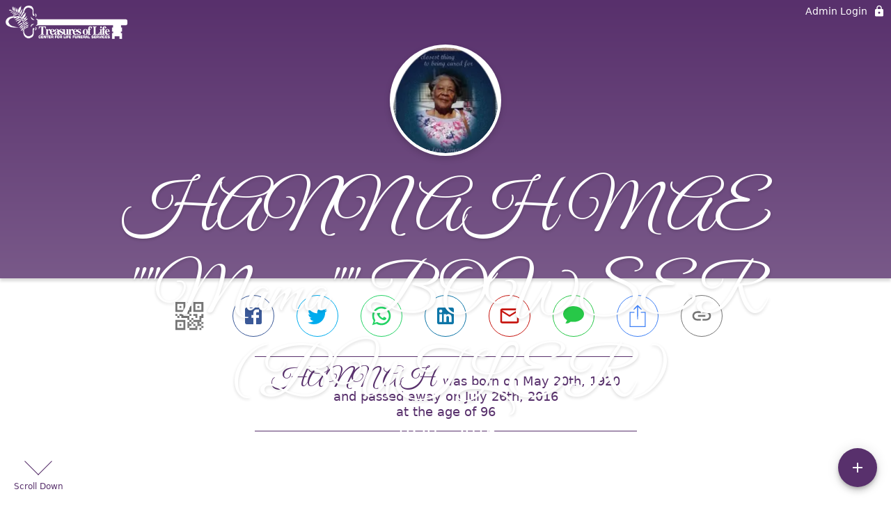

--- FILE ---
content_type: text/html; charset=utf-8
request_url: https://treasurefunerals.com/obituaries/hannah-bowser
body_size: 3208
content:
<!DOCTYPE html>
    <html lang="en">
    <head>
        <meta charset="utf-8">
        
        <meta name="viewport" content="width=device-width, initial-scale=1.0, maximum-scale=1.0, user-scalable=0" />
        <meta name="theme-color" content="#000000">
        <meta name=”mobile-web-app-capable” content=”yes”>
        <meta http-equiv="cache-control" content="no-cache, no-store" />
        <meta http-equiv="expires" content="Tue, 01 Jan 1980 1:00:00 GMT" />
        <meta http-equiv="pragma" content="no-cache" />

        <meta property="og:image" prefix="og: http://ogp.me/ns#" id="meta-og-image" content="https://res.cloudinary.com/gather-app-prod/image/upload/a_0,c_thumb,g_face,h_140,r_0,w_140/b_white,c_pad,d_gather_square.png,f_auto,h_630,q_auto,r_0,w_1200/v1/prod/user_provided/case/408223/case/1680716532565-L089XuZA5x" />
        <meta property="og:site_name" prefix="og: http://ogp.me/ns#" content="HANNAH MAE ""Mama"" BOWSER (BUTLER) Obituary (1920 - 2016) - Gramercy, LA" />
        <meta property="og:image:width" content="1200" />
        <meta property="og:image:height" content="630" />
        <meta property="og:title" content="HANNAH MAE &quot;&quot;Mama&quot;&quot; BOWSER (BUTLER) Obituary (1920 - 2016) - Gramercy, LA" />
        <meta property="og:description" content="HANNAH was born on May 20th, 1920 and passed away on 
        July 26th, 2016 at the age of 96" />
        <meta property="og:type" content="website" />
        <meta property="og:url" content="https://treasurefunerals.com/obituaries/hannah-bowser" />
        
        <meta property="fb:app_id" content="148316406021251" />

        <meta id="meta-case-name" content="hannah-bowser" />
        <meta id="meta-case-fname" content="Hannah" />
        <meta id="meta-case-lname" content="Bowser" />
        <meta id="meta-case-display-name" content="HANNAH MAE ""Mama"" BOWSER (BUTLER)" />
        <meta id="meta-case-theme-color" content="#58306c" />
        <meta id="meta-case-profile-photo" content="https://res.cloudinary.com/gather-app-prod/image/upload/a_0,c_thumb,g_face,h_140,r_0,w_140/c_limit,f_auto,h_304,q_auto,r_max,w_304/v1/prod/user_provided/case/408223/case/1680716532565-L089XuZA5x" />
        <meta id="meta-case-font-family" content="Great+Vibes" />
        <meta name="description" content="HANNAH was born on May 20th, 1920 and passed away on 
        July 26th, 2016 at the age of 96" />
        

        <link id="meta-fh-logo" href="https://res.cloudinary.com/gather-app-prod/image/upload/c_limit,f_auto,h_184,q_auto,w_640/v1/prod/user_provided/funeral_home/1156/1666727210371-H8jAA1os5x" />
        <link rel="manifest" id="gather-manifest" href="/static/manifest.json">
        <link id="fav-icon" rel="shortcut icon" type="image/png" href="https://res.cloudinary.com/gather-app-prod/image/upload/a_0,c_crop,h_1011,r_0,w_1011,x_873,y_148/c_limit,d_gather_square.png,f_png,h_64,q_auto,r_0,w_64/v1/prod/user_provided/funeral_home/1156/1666727713561-y_dqHDSVSx" />
        <link id="fav-apple-icon" rel="apple-touch-icon" href="https://res.cloudinary.com/gather-app-prod/image/upload/a_0,c_crop,h_1011,r_0,w_1011,x_873,y_148/c_limit,d_gather_square.png,f_png,h_64,q_auto,r_0,w_64/v1/prod/user_provided/funeral_home/1156/1666727713561-y_dqHDSVSx">
        <link id="fav-apple-icon-precomposed" rel="apple-touch-icon-precomposed" href="https://res.cloudinary.com/gather-app-prod/image/upload/a_0,c_crop,h_1011,r_0,w_1011,x_873,y_148/c_limit,d_gather_square.png,f_png,h_64,q_auto,r_0,w_64/v1/prod/user_provided/funeral_home/1156/1666727713561-y_dqHDSVSx">

        <link rel="canonical" href="https://treasurefunerals.com/obituaries/hannah-bowser" />

        <link rel="preconnect" crossorigin="anonymous" href="https://fonts.gstatic.com">
        <link rel="stylesheet" href="https://fonts.googleapis.com/icon?family=Material+Icons|Material+Icons+Outlined">
        <link rel="stylesheet" href="https://fonts.googleapis.com/css?family=Roboto:300,400,500">
        <link rel="stylesheet" href="https://fonts.googleapis.com/css2?family=Great+Vibes&display=swap">
        <link rel="stylesheet" href="https://fonts.googleapis.com/css2?family=Montserrat:ital,wght@0,100..900;1,100..900&display=swap" />
        <link rel="stylesheet" href="https://fonts.googleapis.com/css2?family=EB+Garamond:ital,wght@0,400..800;1,400..800&display=swap"/>
        <link rel="stylesheet" href="https://fonts.googleapis.com/css2?family=Tinos:ital,wght@0,400;0,700;1,400;1,700&display=swap"/>
        <link rel="stylesheet" href="https://fonts.googleapis.com/css2?family=Poppins:ital,wght@0,100;0,200;0,300;0,400;0,500;0,600;0,700;0,800;0,900;1,100;1,200;1,300;1,400;1,500;1,600;1,700;1,800;1,900&display=swap"/>
        <link rel="stylesheet" href="https://fonts.googleapis.com/css2?family=Great+Vibes&display=swap"/>


        <link rel="stylesheet" href="/static/css/styles20220620.css">
        <link rel="stylesheet" href="/static/css/calendly.css">
        <link rel="stylesheet" href="/static/css/caseLoadingPage20230131.css">
        <link rel="stylesheet" href="/static/js/index-D9zoTKqK.css">
        <script async src='https://www.google-analytics.com/analytics.js'></script>

        <title>HANNAH MAE ""Mama"" BOWSER (BUTLER) Obituary (1920 - 2016) - Gramercy, LA</title>
        <script type="application/ld+json">{"@context":"https://schema.org","@graph":[{"@type":"NewsArticle","headline":"HANNAH MAE \"\"Mama\"\" BOWSER (BUTLER) Obituary","image":["https://res.cloudinary.com/gather-app-prod/image/upload/a_0,c_thumb,g_face,h_140,r_0,w_140/ar_1:1,c_crop,f_auto,g_faces:auto,q_auto,w_140/c_limit,w_1200/v1/prod/user_provided/case/408223/case/1680716532565-L089XuZA5x","https://res.cloudinary.com/gather-app-prod/image/upload/a_0,c_thumb,g_face,h_140,r_0,w_140/ar_4:3,c_crop,f_auto,g_faces:auto,q_auto,w_140/c_limit,w_1200/v1/prod/user_provided/case/408223/case/1680716532565-L089XuZA5x","https://res.cloudinary.com/gather-app-prod/image/upload/a_0,c_thumb,g_face,h_140,r_0,w_140/ar_16:9,c_crop,f_auto,g_faces:auto,q_auto,w_140/c_limit,w_1200/v1/prod/user_provided/case/408223/case/1680716532565-L089XuZA5x"],"wordCount":214,"articleBody":"Hanna Mae Butler-Bowser affectionately called \"Mama\" and \"Ms. Hanna, was a native and resident of Gramercy, LA. She departed this life on Tuesday, July 26, 2016. Hanna was an extremely loving and giving person who everyone loved and respected as well.  She had a beautiful personality that reached out to anyone she came in contact with.   Memories of her love will stay in the hearts of her family and friends forever. Hanna leaves to cherish her memories one niece, Leola M. Ellis of New Orleans, LA; her great aunt, Lillie M. Butler of New Orleans, LA; her cousin, Barbara L. Stewart (Nathaniel) of Lutcher, LA; four godchildren, Sherrill Wheeler of Gramercy, LA, Alfred, Chico and Charlene Ellis of Texas; her former employer and friend, Ann Babbington of New Orleans, LA; and a host of other relatives and friends. She was preceded in death by her parents, Daniel and Olivia Butler; husband, Joseph Bowser; and one sister, Rosalee Joseph. Funeral services will be held on Friday, August 5, 2016 for 10:00am at Treasures of Life-Center for Life Funeral Services, who have been entrusted with her final care. 315 E. Airline Hwy, Gramercy, LA 70052.  Cardell A. Michael, Sr., Officiating. Private burial to follow. \"When someone you love becomes a memory, that memory becomes a TREASURE!\"","author":{"@type":"Organization","name":"Treasures of Life Center for Life Funeral Services"}}]}</script>
        <script>
            try {
                const urlParams = new URLSearchParams(window.location.search);
                const at = urlParams.get('at');
                if (at) {
                    if (at === 'NONE') {
                        localStorage.removeItem('authToken');
                    } else {
                        localStorage.setItem('authToken', at);
                    }
                }
                const params = new URLSearchParams(location.search.substring(1));
                urlParams.delete('at');
                urlParams.delete('_fwd');
                const qs = urlParams.toString();
                history.replaceState(
                    { id: document.title, source: 'web'},
                    document.title,
                    location.origin + location.pathname + (qs ? '?' + qs : '') + location.hash
                );
            } catch (ex) {}

            function checckIsDeathCertificateDialogOpen() {
                var deathCertificateDialog = document.getElementById('death-certificate-dialog');
                if (deathCertificateDialog) {
                var dcClassList = deathCertificateDialog.classList.value;
                return dcClassList.search(/hidden/) === -1;
                }
                return false;
            }

            // callback required by Google maps API package
            window.initMap = function () {};

        </script>
        <!-- Global site tag (gtag.js) - Google Analytics -->
        <script async src="https://www.googletagmanager.com/gtag/js?id=G-DS95TC58EC"></script>
        <script>
            window.dataLayer = window.dataLayer || [];
            function gtag(){dataLayer.push(arguments);}
            gtag('js', new Date());
            
            gtag('config', 'G-DS95TC58EC');
        </script>
    </head>
    
    <body id="body">
        <noscript>
        You need to enable JavaScript to run this app.
        </noscript>
        <div id="root">
        
        <div class="CaseLoadingPage-root" style="background: #58306c;">
            <div class="CaseLoadingPage-topLoader">
                <div class="CaseLoadingPage-wrapper">
                    <svg class="CaseLoadingPage-lockIcon" focusable="false" viewBox="0 0 24 24"
                        aria-hidden="true" role="presentation">
                        <path d="M18 8h-1V6c0-2.76-2.24-5-5-5S7 3.24 7 6v2H6c-1.1 0-2 .9-2 2v10c0 1.1.9 2 2 
                            2h12c1.1 0 2-.9 2-2V10c0-1.1-.9-2-2-2zm-6 9c-1.1 0-2-.9-2-2s.9-2 2-2 2 .9 2 2-.9 
                            2-2 2zm3.1-9H8.9V6c0-1.71 1.39-3.1 3.1-3.1 1.71 0 3.1 1.39 3.1 3.1v2z">
                        </path>
                    </svg>
                    <div class="MuiCircularProgress-indeterminate CaseLoadingPage-fabProgress"
                        role="progressbar" style="width: 40px; height: 40px;">
                        <svg viewBox="22 22 44 44">
                            <circle class="MuiCircularProgress-circle MuiCircularProgress-circleIndeterminate"
                                cx="44" cy="44" r="20.2" fill="none" stroke-width="3.6"></circle>
                        </svg>
                    </div>
                </div>
            </div>
            <div class="CaseLoadingPage-logoOuter">
                <img src="https://res.cloudinary.com/gather-app-prod/image/upload/c_limit,f_auto,h_184,q_auto,w_640/v1/prod/user_provided/funeral_home/1156/1666727210371-H8jAA1os5x" alt="fh-logo">
            </div>
            <div class="CaseLoadingPage-userDetails">
                <p
                    class="CaseLoadingPage-loadingMemorialPage">
                    Loading Hannah's Memorial Page...
                </p>
                <div class="CaseLoadingPage-avatarContainer">
                    <div class="CaseLoadingPage-avatar"
                        style="color: #58306c; position: relative; background: none;">
                        <div class="CaseLoadingPage-avatar" style="color: #58306c; border: none;">
                            <img alt="HB" src="https://res.cloudinary.com/gather-app-prod/image/upload/a_0,c_thumb,g_face,h_140,r_0,w_140/c_limit,f_auto,h_304,q_auto,r_max,w_304/v1/prod/user_provided/case/408223/case/1680716532565-L089XuZA5x">
                        </div>
                    </div>
                </div>
                <p class="CaseLoadingPage-displayName" style="font-family: 'Great Vibes', cursive, sans-serif !important;">
                    HANNAH MAE ""Mama"" BOWSER (BUTLER)
                </p>
            </div>
        </div>
    
        </div>
        <div id="print-container"></div>
    <script type="module" src="/static/js/index-DxgNWhC5.js"></script>
    </body>
    <script src="/static/js/calendly.js"></script>
    </html>